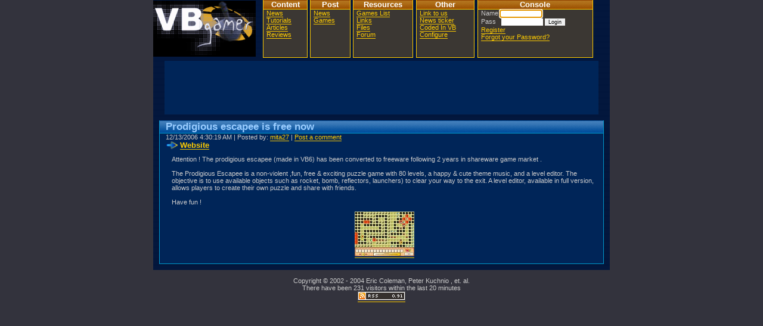

--- FILE ---
content_type: text/html
request_url: http://vbgamer.com/news.asp?item=359
body_size: 3118
content:
<!DOCTYPE HTML PUBLIC "-//W3C//DTD HTML 4.01 Transitional//EN"
            "http://www.w3.org/TR/html4/loose.dtd">
<html>
<head>
	<title>VBGamer - The latest VB Gaming news, reviews, and info</title>
	<META HTTP-EQUIV="Content-Type" CONTENT="text/html; charset=ISO-8859-1">
	<META NAME="dmoz.id" CONTENT="Top/Computers/Programming/Languages/Visual_Basic/Games/">
	<STYLE title="currentStyle" type="text/css">@import url( "http://www.vbgamer.com/vb20.css" );</STYLE>
	<link rel="alternate" type="application/rss+xml" title="VBgamer news feed" href="http://www.vbgamer.com/rssnews.asp" >
	<link rel="shortcut icon" href="/favicon.ico" type="image/x-icon">
	

</head>
<body bgcolor="#003366" text="#ffffff" LINK="#ff6600" VLINK="#ff3333">

	<!--header 990 1024 x 768 -->
	<!--header 766 for 800 x 600-->
	<a name="TOP"></a>
	<table width="766" border="0" cellpadding="0" cellspacing="0" ID="root" align=center>
		<tr>
			<!-- width="342" -->
			
			<!--width="172"-->
			<td width="172"><DIV id="pageHeader"><h1><span>VBGamer</span></h1></div></td>
			<!-- width="594" -->
			<td width="564">
				<div id="outerNav">
				<table border="0" cellpadding="0" cellspacing="0" width="564">
				<tr><td>
				<div class="innerNav">
					<H3 class="select"><SPAN>Content</SPAN></H3>
					<div class="menucontainer">
					<UL>
						<LI><a href="http://www.vbgamer.com/">News</a>
						<LI><a href="http://www.vbgamer.com/tutorials.asp">Tutorials</a>
						<LI><a href="http://www.vbgamer.com/articles.asp">Articles</a>						
						<LI><a href="http://www.vbgamer.com/reviews.asp">Reviews</a>
					</UL>
					</div>
				</div>
				
				</td>
				<td>
				<div class="innerNav">
					<H3 class="select"><SPAN>Post</SPAN></H3>
					<div class="menucontainer">
					<UL>
						<LI><a href="http://www.vbgamer.com/postnews.asp">News</a>
						
						<LI><a href="http://www.vbgamer.com/bhglform.asp">Games</a>
					</UL>
					</div>
				</div>
				</td>
				<td>
				<div class="innerNav">
					<H3 class="select"><SPAN>&nbsp;Resources&nbsp;</SPAN></H3>
					<div class="menucontainer">
					<UL>
						<LI><a href="http://www.vbgamer.com/bhgl.asp">Games List</a>					
						<LI><a href="http://www.vbgamer.com/links.asp">Links</a>
						<LI><a href="http://www.vbgamer.com/files/">Files</a>
						<LI><a href="http://www.vbgamer.com/msgboard/">Forum</a>
						
					</UL>
					</div>
				</DIV>				
				</td>
				<td>
				<div class="innerNav">
					<H3 class="select"><SPAN>Other</SPAN></H3>
					<div class="menucontainer">
					<UL>
						<LI><a href="http://www.vbgamer.com/linktous.asp">Link to us</a>
						<LI><a href="http://www.vbgamer.com/newstickerintro.asp">News ticker</a>
						<LI><a href="http://www.vbgamer.com/codedinvb.asp">Coded In VB</a>
						<LI><a href="http://www.vbgamer.com/configure.asp">Configure</a>				
					</UL>
					</div>
				</div>
				</td>

				<td>
				<div class="innerNav">
					<H3 class="select"><SPAN>Console</SPAN></H3>
					<div class="menucontainer">
					
						
	<form action="http://www.vbgamer.com/msgboard/login.asp" method="post" id="Form1" name="Form1">
    <input type="hidden" value=" " name="target" ID="Hidden1">
    	<UL>
    <LI>Name <input type="text" name="Name" size="10" maxLength="25" tabindex="1" value=""  ID="Text1">
    <LI>Pass&nbsp;&nbsp; <input type="password" name="Password" size="10" tabindex="2" maxLength="25" value=""  ID="Password1">
    <input type="submit" value="Login" id="submit1" name="submit1" tabindex="3">
    <input type="hidden" name="source" value="" ID="Hidden2">
    <input type="Hidden" name="SavePassWord" tabindex="4" value="true" checked ID="Checkbox1">

    <script language="JavaScript" type="text/javascript">document.Form1.Name.focus();</script>
    
    <LI><a href="http://www.vbgamer.com/msgboard/policy.asp" >Register</a>
    <LI><a href="http://www.vbgamer.com/msgboard/password.asp">Forgot your Password?</a>
    </ul>
    </form>

					
					</div>
				</div>
				</td>

				
				</tr>
				</table>
				
				</div>
		
			</td>
		</tr>
		<tr>
			<td colspan="2" align="center" style="padding-top:5px;">

<!-- ##################### Insert header ad here  #################### -->
<!-- GOOGLE ADSENSE -->
<script type="text/javascript"><!--
google_ad_client = "pub-1255573088754682";
google_ad_width = 728;
google_ad_height = 90;
google_ad_format = "728x90_as";
google_ad_type = "text_image";
//2007-06-08: vbgamer sidebar mainpage
google_ad_channel = "5645448384";
google_color_border = "0099cc";
google_color_bg = "002558";
google_color_link = "FFCC00";
google_color_text = "CCCCCC";
google_color_url = "99ccff";
//-->
</script>
<script type="text/javascript"
  src="http://pagead2.googlesyndication.com/pagead/show_ads.js">
</script>





		   </td>
		</tr>
<!-- end header -->
		<tr>
			<td colspan="2" >
				
				<table border="0" cellpadding="0" cellspacing="0" >
					<tr>
						<td width="766" valign="top" >
							
								
					<div class="news">
						<h2>Prodigious escapee is free now</h2>
						<div class="newsdatainner">
							<div class="newsdatainner2">
								12/13/2006 4:30:19 AM | Posted by: 
								
								<A href=email.asp?email=guid:1984>	mita27</A> | 
								<A href="viewcomment.asp?ViewComment=359">
Post a comment								</A>
								<br>

		<img src="arrow_right.gif" width="21" height="15" alt="->" align="top" >
		<A href="http://www.funpcgame.com/productO0.html"><SPAN class="newswebsite">Website</SPAN></A>

								<blockquote>Attention ! The prodigious escapee (made in VB6) has been converted to freeware following 2 years in shareware game market . <BR><BR>The Prodigious Escapee is a non-violent ,fun, free & exciting puzzle game with 80 levels, a happy & cute theme music, and a level editor. The objective is to use available objects such as rocket, bomb, reflectors, launchers) to clear your way to the exit. A level editor, available in full version, allows players to create their own puzzle and share with friends. <BR><BR>Have fun ! </blockquote>
<center> <a href="images/7CA7A2D94E5E424B952584952B4380ABEC3C1C669706902277C583E0ACD165A0.jpg" class="screenshot" target="_blank"><img src="http://www.vbgamer.com/images/7CA7A2D94E5E424B952584952B4380ABEC3C1C669706902277C583E0ACD165A0t.jpg" alt="screenshot" border="0"></a> </center>


								<br >
							</div>
						</div>
					</div>
					

								
							
						</td><!--
						<td width="210" valign="top">
							<table border="0" cellpadding="0" cellspacing="0" width="100%" ID="Table3">
								<tr><td>
								
								</td></tr>
							</table>
						</td>
					-->
					</tr>				
				</table>
			</td>
		</tr>
	</table>
	<center><br>
		Copyright &copy; 2002 - 2004 Eric Coleman, Peter Kuchnio , et. al.<br>
		There have been 231 visitors within the last 20 minutes<br>
		<a href="http://www.vbgamer.com/rssnews.asp" title="VBgamer news syndication"><img src="/images/rss091.png" alt="RSS News Feed" width=80 height=15 border=0></a>			
			<br>
			<br>
	</center>
</body>
</html>

--- FILE ---
content_type: text/html; charset=utf-8
request_url: https://www.google.com/recaptcha/api2/aframe
body_size: 258
content:
<!DOCTYPE HTML><html><head><meta http-equiv="content-type" content="text/html; charset=UTF-8"></head><body><script nonce="L61WaaXL0gJKBW_thMsJQA">/** Anti-fraud and anti-abuse applications only. See google.com/recaptcha */ try{var clients={'sodar':'https://pagead2.googlesyndication.com/pagead/sodar?'};window.addEventListener("message",function(a){try{if(a.source===window.parent){var b=JSON.parse(a.data);var c=clients[b['id']];if(c){var d=document.createElement('img');d.src=c+b['params']+'&rc='+(localStorage.getItem("rc::a")?sessionStorage.getItem("rc::b"):"");window.document.body.appendChild(d);sessionStorage.setItem("rc::e",parseInt(sessionStorage.getItem("rc::e")||0)+1);localStorage.setItem("rc::h",'1768640414456');}}}catch(b){}});window.parent.postMessage("_grecaptcha_ready", "*");}catch(b){}</script></body></html>

--- FILE ---
content_type: text/css
request_url: http://www.vbgamer.com/vb20.css
body_size: 3138
content:
BODY {
	PADDING-RIGHT: 0px;
	PADDING-LEFT: 0px;
	BACKGROUND: #333333;
	background: #33333D;
	PADDING-BOTTOM: 0px;
	MARGIN: 0px;
	font-family: verdana, helvetica, arial, sans-serif;
		
	font-size: 8pt;
	COLOR: #cccccc;
	PADDING-TOP: 0px;	
	
}

TD {font-size:8pt;}
P  {font-size: 8pt;}
/*
Colors
333333  dark gray
#003366 dark blue
#FFCC00 orange
FF9900  dark orange

194C7F dark blue highlight + darkblue / 2
00194C dark blue shadow + darkblue / 2

336699  dark blue highlight
000033  dark blue shadow
*/

DIV { PADDING: 0px; MARGIN: 0px; }
/*UL { PADDING: 0px; MARGIN: 0px; }
LI { PADDING: 0px; MARGIN: 0px; } */

H1, H2, H3, H4, H5, H6 {
	PADDING-RIGHT: 0px; PADDING-LEFT: 0px; PADDING-BOTTOM: 0px; MARGIN: 0px; PADDING-TOP: 0px
}
H1, H2, H3, H4, H5, H6 {
	COLOR: #FFCC00;
}

hr {padding:0;border: solid 1px #FFCC00; height:1px; background-color: #FFCC00;}

H4{color: #99CCFF;}
H3{color: #99CCFF; font-size: 10pt;} 
H5{color: #99CCFF; display: inline; font-size: 10px;  }
H6{font-size: 9pt;}

.required {background-color:#FFF4C9;}

P {PADDING: 0px 0px 1em 0px; margin: 0px;  
text-indent: 1em;}
P:hover{color: #eeeeee;}

/*A {
	color: #FFCC00;
	text-decoration: none;
	border-bottom: solid 1px #FFCC00; 
	border-color: #ff000
} */
/*html>body :active {text-decoration: none; border-bottom: solid 1px #FFCC00;} */


A:link {color: #FFCC00;}
html>body A:link {text-decoration: none; border-bottom: solid 1px #FFCC00;} 

A:visited {	color: #CCCCCC;}
html>body A:visited {text-decoration: none; border-bottom: solid 1px #CCCCCC;} 

A:hover {color:#FFFFFF;}
html>body A:hover {text-decoration: none; border-bottom: dashed 1px #FFCC00;} 

A.screenshot:hover {border-bottom:  dashed 2px #FFCC00;}

html>body #getfirefox {display:none; }

.ilink {
cursor: hand;   /* IE */
cursor: pointer;  /* standard */
}

#pageHeader H1 {
	/* BACKGROUND: url(vbgamerlogo2.gif) no-repeat; HEIGHT: 118px; width: 342px;  */
	BACKGROUND: url(vbgamerlogosmall_still.gif) no-repeat; HEIGHT: 94px; width: 172px;
	background-attachment: scroll;
}
#pageHeader H1 SPAN {
	DISPLAY: none
}
#pageHeader {
	POSITION: relative
}

.imgnoborder, .imgnoborder:hover, .imgnoborder:link, .imgnoborder:visited {border: none;}

.news H2 A {font-size: 13pt; color: #99CCFF; color: #CEE7FE;}
.news H2 A:hover, .news H2 A, .news H2 A:link, .news H2 A:visited 
 { text-decoration: none; border-bottom: none;
	 }

.news H2
{
	font-size: 13pt;
	color: #99CCFF;
	padding-left: 10px;
	padding-right: 10px;

	background-color: #024E9C;
	background-image: url(tableback_blue2.gif); 
	background-repeat: repeat-x;
	border-top: 0px solid;
	border-left: 1px solid;
	border-right: 1px solid;
	border-bottom: 1px solid;
	border-color: #0099CC;

}

iframe {
	border: 0;
	MARGIN: 0px; PADDING: 0px;
	background: #002558;
	 }
html>body iframe {border: 1px solid #0099CC;}


.news {
	 padding: 10px;
}

.newsdatainner2 {
	/*background-color: #003366;
	background-color: #052350; */
	background-color: #002558; /*blend between light and dark */
	padding-left: 10px;
    border-left: 1px solid;
	border-right: 1px solid;
    border-bottom: 1px solid;
	border-color: #0099CC;
}

.news blockquote {
	padding: 0px;
	margin: 10px;
}
.newswebsite {
	font-size: 10pt;
	font-weight:bold;
}



.colinnerNav TD, .news TD {background: #002558;}


.outerborder
{
	border-top: 1px solid;
	border-left: 0px solid;
	border-right: 0px solid;
	border-bottom: 0px solid;
	border-color: #0099CC;
}

/*
DIV#lselect {
	COLOR: #999999; position:relative; border: solid 2px blue;
}
*/

#outerNav{ /*padding-left: 10px;*/ width: 100%; /* border: solid 1px lime;*/}


/* menu */
.select 
{
  text-align: center;
  font-size: 1.2em;
		/*peter's suggestion*/
	
	background-color: #1059A5;
	background-image: url(tableback_orange2.gif); 
	border-top: 0px solid;
	border-left: 1px solid;
	border-right: 1px solid;
	border-bottom: 1px solid;
	border-color: #0099CC;
	color: #CEE7FE;	
	
	background-color: #5E2B00;
	color: #FFFFFF;	
	border-color: #FFCC00;
}

.innerNav 
{
	FONT-SIZE: 1em;
	background: #002558;
	background: #3B3733;
    display:  block; 
    /*height: 100px;*/
    margin: 0px;
    margin-left: 5px;
	margin-right:5px;	
	/*width: 110px;*/
/*	border-style: solid;
	border-width: 2px;
	border-left-color: Lime;
	border-right-color: Blue;
	border-top-color: Red;
	border-bottom-color:White; */
	width: 95%;	
}

.colinnerNav li, .innerNav li { list-style-type: none; PADDING: 0px; MARGIN: 0px }
.colinnerNav UL, .innerNav UL { PADDING: 0px; MARGIN: 0px }

.menucontainer {
	height: 80px;
	padding-right:5px;
	padding-left:5px; 
    border-left: 1px solid;
	border-right: 1px solid;
    border-bottom: 1px solid; 
	border-color: #0099CC;
	border-color: #FFCC00;
}

/* menu end */

#gamedevnewscontainer, .colcontainer, .tbleft,.innermsgbox, .tblecl {
	background-color: #002558;
	padding-right:10px;
	padding-left:10px; 
	padding-bottom:10px;
	padding-top:10px;
}


.msgtext, DIV.msgtext { font-size:10pt; color: #EEEEEE; }


DIV.msgtext H1, DIV.msgtext H2, DIV.msgtext H3, DIV.msgtext H4, DIV.msgtext H5, DIV.msgtext H6 { COLOR: #99CCFF; padding: 0; margin: 0; background: none; border: 0;}
DIV.msgtext H1 {font-size: 16pt; margin: 6px 0 6px 0;}
DIV.msgtext H2 {font-size: 13pt; margin: 5px 0 5px 0;}
DIV.msgtext H3 {font-size: 12pt; margin: 4px 0 4px 0;}
DIV.msgtext H4 {font-size: 11pt; margin: 3px 0 3px 0;}
DIV.msgtext H5 {font-size: 10pt; margin: 3px 0 3px 0; display: block;}
DIV.msgtext H6 {font-size: 9pt; margin: 3px 0 3px 0;}
DIV.msgtext H1 {text-transform:capitalize; font-variant:small-caps; font-weight:bold;}
DIV.msgtext H1 {border: 0; border-bottom: solid 1px #0099CC;}

 DIV.msgtext LI {PADDING: 0; MARGIN: 0 0 0 1em;}

DIV.msgtext  blockquote,
DIV.msgtext  blockquote P
{
border: 1px solid #004984;
border-width: 1px 1px 1px 1px;
padding-left: 3px;
margin: 10px;
color: #EEEEEE;
background-color: #313039;
}
DIV.msgtext blockquote blockquote,
DIV.msgtext blockquote blockquote P
{
color: #DDDDDD;
background-color: #252D41;
}
DIV.msgtext blockquote blockquote blockquote,
DIV.msgtext blockquote blockquote blockquote P
{
color: #CCCCCC;
background-color: #182A4A;
}
DIV.msgtext blockquote blockquote blockquote blockquote,
DIV.msgtext blockquote blockquote blockquote blockquote P
{
color: #BBBBBB;
background-color: #0A2754;
}
DIV.msgtext blockquote blockquote blockquote blockquote blockquote,
DIV.msgtext blockquote blockquote blockquote blockquote blockquote P
{
color: #999999;
background-color: #00245A;
}

/* DIV.msgtext h5 { font-size:larger; } */

/*outer container for message box */
.msgbox
{
	padding-bottom: 10px;
}
/**/
DIV.algr{display:inline; margin:0;padding:0; border:1px solid white;}

.tbleft { padding: 5px;border-top: 1px solid #0099CC;}
.tblecl { padding: 5px;border: 0;}
.tblspaceleft {padding-left: 10px;}
.tblspaceright {padding-right: 10px;}

.tbleborder TD {border-top: 0px solid #0099cc; padding-top: 5px;}

#gamedevnewscontainer, .colcontainer, .tblebd {
    border-left: 1px solid;
	border-right: 1px solid;
    border-bottom: 1px solid;
	border-color: #0099CC;
}


.innermsgbox {border-top: 1px solid;     border-left: 1px solid;
	border-right: 1px solid;
    border-bottom: 1px solid; border-color: #004B81; }


#gamedevnews h1, .colselect, .tblehd {
	color: #FF9900;
	background-color: #00194C;
	text-align: center;
	font-size: 1.2em;
	color: #99CCFF;		
	background-color: #1059A5;
	background-image: url(tableback_blue2.gif); 	
	color: #CEE7FE;
}

.msghead {
	/*font-size: 8pt;*/
	background-color: #002558;
	/* height: 16px; */
}



.tblehd {font-weight: bold;}

#gamedevnews h1, .colselect {
	border-top: 0px solid;
	border-left: 1px solid;
	border-right: 1px solid;
	border-bottom: 1px solid;
	border-color: #0099CC;
}

#gamedevnews h1 {text-align: left; padding-left: 4px; padding-bottom: 3px;}

#gamedevnews h1 img { border: none; margin: 3px 0px 0px 10px; }
#gamedevnews h1 a:hover {text-decoration: none; border: none;}
#gamedevnews h1 a:link {text-decoration: none; border: none;}
#gamedevnews h1 a:visited {text-decoration: none; border: none;}

#gamedevnews li, .colinnerNav h4, .news h4 {
	FONT-SIZE: 1em; 
}
#gamedevnews LI, .colinnerNav li, #gamedevnews li li, .colinnerNav li li { PADDING: 0px; MARGIN: 0px }
#gamedevnews UL { PADDING: 0px; MARGIN: 0px }


#gamedevnews li, .colinnerNav li {
    list-style-type: none;
    margin-top: 1px;
}

#gamedevnews li li, .colinnerNav li li {
    list-style-type: none;
    margin-left: 10px;
}

#gamedevnews li {margin-top: 3px;}

 .colinnerNav li li { margin-bottom:10px; }

#gamedevnews blockquote, .colinnerNav blockquote, .innermsgbox blockquote{
	margin: 5px 0px 0px 0px ;
}

#gamedevnews {margin: 10px 10px 0px 0px;}
.colinnerNav {margin: 10px 10px 0px 0px;}

#root 
{ background: url(background.gif);
  
	}

.moderate {
	font-size: 1.5em;
	color: Lime;
	display: inline;
	text-transform:uppercase;
}


.sitemap {
	FONT-SIZE: 1em;
    margin-top: 1px;
    margin-left: 15px;
}


input, select, textarea, button
{
	font-size: 7pt;
	font-family:verdana, helvetica, arial, sans-serif;
	color: #000000;
	border: none;
	/*background-color: #cccccc;*/
	margin-bottom: 1px;
}
form { margin: 0px; }


/*
textarea:hover, select:hover, select:focus ,input:hover{
		background: #99CCFF;
		background: #CEE7FF;
} 
 /********************************************************/



.tutorialtable, TABLE.tutorialtable {
	/*border-style: dashed;
	border-width: 2px;
	border-color: #F7941D;*/
	FONT-size: 8pt;
	font-family:verdana, helvetica, arial, sans-serif;
	border-bottom: solid 2px #F7941D;

}

table.tutorialtable { display: inline;}

.tutorialtableh, TD.tutorialtableh {
	background-image: url(bluebar.jpg);
	font-family: verdana, helvetica, arial, sans-serif;
    font-weight: bold;
	font-size: 10pt;
	text-align: center;
	text-decoration: none;
	color: #ffffff;

}

.tutorialtablef, TD.tutorialtablef {
	font-style: italic;
	color: #ffffff;
	border-top: solid 1px #F7941D;	
}


.source {
	background: #EEEEEE;
	border: solid #e99D1A 2px;
	font-family: Courier New, mono;
	color: #000000;
	font-size: 10pt;
	overflow: scroll;
/*	clip: auto;
	width: 480px; 
	white-space: nowrap; */
}


  .keyword {
	font-family: Courier New, mono;
	font-size: 10pt;
	color: blue;
	white-space: nowrap;
}
  .comment {
	font-family: Courier New, mono; 
	font-size: 10pt; 
	color: green;
	white-space: nowrap;
}

/*new code stuff*/

.code LI { PADDING: 0px; MARGIN: 0px }
.code UL { PADDING: 0px; MARGIN: 0px }

.code {margin: 0; padding: 0; border: solid 2px #09c;}
.code, .code LI
{
	background: #cccccc;
	color: #000000;
	font-family: Courier, "Courier New", mono, Tahoma;
}
.code LI { list-style-type:decimal-leading-zero;}

/*tutorial stuff*/
.tutpagehead {font-size:larger; display: inline;}
.tutnav LI LI {PADDING: 0px; MARGIN: 0px;}
.tutnav UL {PADDING: 0px; MARGIN: 0px;}

/***********************************************************************************/

/*vbgamerTable*/
TABLE.vbgamerTable {
   /*background: #21599C; */

   /*border-color: #FFCC00;*/
}

/*vbgamerBodyBG*/
TD.vbgamerBodyBG {
   background: #393839;
   border-style: solid;
   border-width: 2px;
   border-color: #004D9C;
   border-color: #9CCFFF;
border-color: #FFCC00;
   background: #393839;
   padding: 4px;

 
}
.vbgamerPopupText {
 
   font-family: verdana, helvetica, arial, sans-serif;
   font-size: 8pt;
   color: #FFFFFF;
}

#dek {
	POSITION:absolute;
	VISIBILITY:hidden;
	Z-INDEX:200;
	left: 20px;
	border: none;
	opacity: 0.85; 
} 

